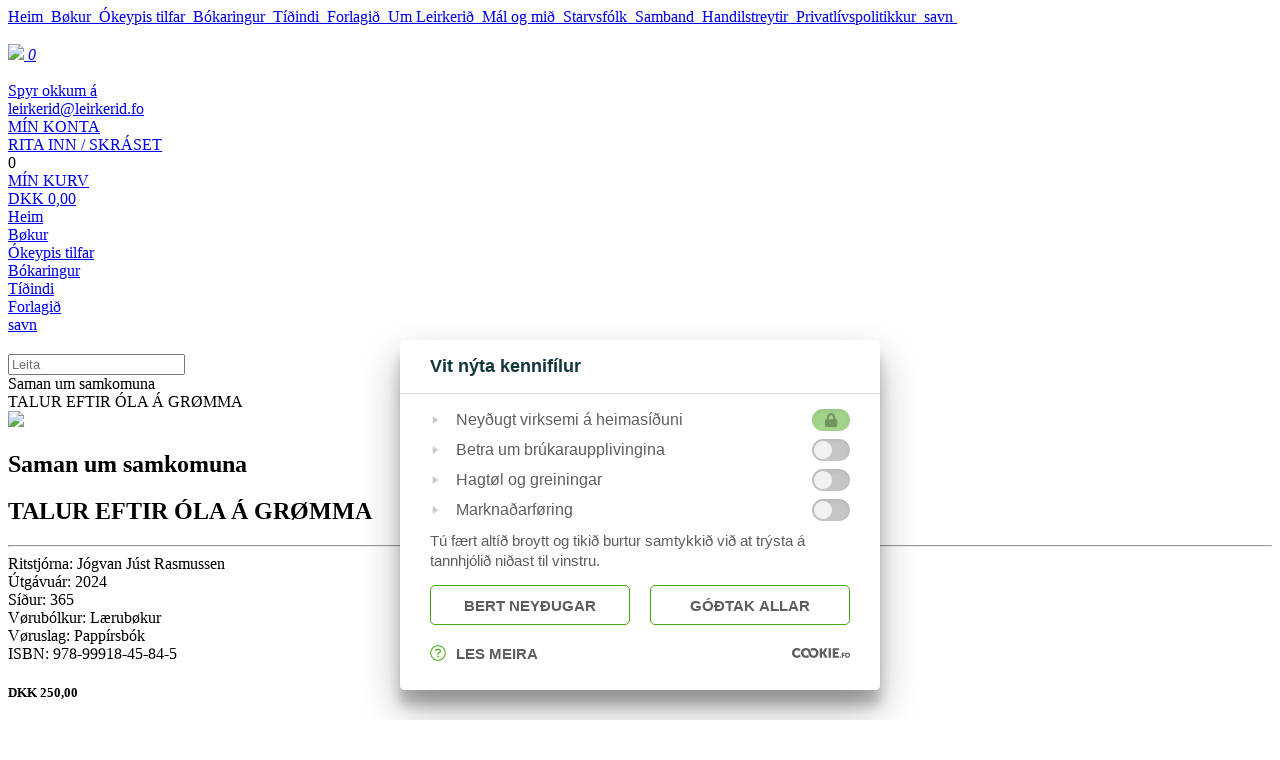

--- FILE ---
content_type: text/html; charset=UTF-8
request_url: https://leirkerid.fo/products/235?_ProductFilterIds=&_status=added_to_cart
body_size: 9678
content:
<!DOCTYPE html>
<html>
<head>
	<script src="https://cookies.fo/qookies/v1.2/latest.js"></script>
<script src="https://cookies.fo/api/v2/config?api_key=KKFPutc0TnmU-u83zCPVNg"></script>
<script defer src="https://cookies.fo/api/v2/consent?api_key=KKFPutc0TnmU-u83zCPVNg"></script><link href="/site/favicon.ico" rel="shortcut icon" type="image/x-icon" />

<!-- ======================= META TAGS ======================= -->


<!-- ======================= GENERAL META TAGS ======================= -->
<meta charset="utf-8">
<meta name="viewport" content="width=device-width, initial-scale=1.0, maximum-scale=1.0, user-scalable=no">
<meta name="keywords" content="">
<meta name="author" content="QODIO">
<meta name="generator" content="Ease">
<meta name="language" content="fo">
<meta name="format-detection" content="telephone=no">


<!-- ======================= OPENGRAPH METATAGS: ALWAYS ======================= -->
<meta property="og:site_name" content="Leirkerið"/>
<meta property="og:url" content="https://leirkerid.fo/products/235?_ProductFilterIds=&_status=added_to_cart"/>
<meta property="og:type" content="website"/>
<meta property="fb:app_id" content="1980172052305132"/>



	<title>Saman um samkomuna - Leirkerið</title>
	<meta name="description" content="BROT ÚR BÓKINI, JÓGVAN JÚST RASMUSSEN SKRIVAR:

Bókin, sum tú heldur í hondini, er sett saman av talum, sum allar viðgera týdningin av umsorgan okkara fyri samkomum Harr­ans. Harrin hevur knýtt Seg at samkomu Síni; og tænasta okkara, hvør hon enn er, má altíð endurspegla hetta. Bókin er í fimm pørtum.


Fyrsti partur ber heitið „Vælferð samkom…">
	<meta property="og:title" content="Saman um samkomuna" />
	<meta property="og:image" content="https://leirkerid.fo//upload/cache/images/0401-0600/e2d289dc047d4d52169d4deed81e69b8010b7e03_w1200_h630_fB_ba15.jpg" />
	<meta property="og:image:type" content="image/jpeg" />
	<meta property="og:image:width" content="1200" />
	<meta property="og:image:height" content="630" />
	<meta property="og:description" content="BROT ÚR BÓKINI, JÓGVAN JÚST RASMUSSEN SKRIVAR:

Bókin, sum tú heldur í hondini, er sett saman av talum, sum allar viðgera týdningin av umsorgan okkara fyri samkomum Harr­ans. Harrin hevur knýtt Seg at samkomu Síni; og tænasta okkara, hvør hon enn er, má altíð endurspegla hetta. Bókin er í fimm pørtum.


Fyrsti partur ber heitið „Vælferð samkom…" />
	<meta property="og:image" content="https://leirkerid.fo//upload/cache/images/0401-0600/e2d289dc047d4d52169d4deed81e69b8010b7e03_w1200_h630_fB_ba15.jpg" />

<!-- ================ GOOGLE PLAY APP (META TAGS)  ================ -->


<!-- ================ ITUNES APP (META TAGS)  ================ -->

<!-- ========================== CSS ========================== -->
	<link href="/ease/3rdparty/fonts/FontAwesome/css/fontawesome-all.min.css?v=3.23.0.25_0" rel="stylesheet" type="text/css">
		<link href="/ease/3rdparty/js/Lightbox2/jquery.lightbox2.min.css?v=3.23.0.25_0" rel="stylesheet" type="text/css">
		<link href="/ease/3rdparty/js/Slick/jquery.slick.min.css?v=3.23.0.25_0" rel="stylesheet" type="text/css">
		<link href="/ease/3rdparty/js/jReject/jquery.reject.min.css?v=3.23.0.25_0" rel="stylesheet" type="text/css">
		<link href="/ease/3rdparty/js/Qodio/q.checkator.jquery.css?v=3.23.0.25_0" rel="stylesheet" type="text/css">
		<link href="/ease/3rdparty/js/Qodio/q.datetator.jquery.css?v=3.23.0.25_0" rel="stylesheet" type="text/css">
		<link href="/ease/3rdparty/js/Qodio/q.revealator.jquery.css?v=3.23.0.25_0" rel="stylesheet" type="text/css">
		<link href="/ease/3rdparty/js/Qodio/q.lazyloadator.jquery.css?v=3.23.0.25_0" rel="stylesheet" type="text/css">
		<link href="/ease/3rdparty/js/Qodio/q.selectator.jquery.css?v=3.23.0.25_0" rel="stylesheet" type="text/css">
		<link href="/ease/3rdparty/js/Qodio/q.tagator.jquery.css?v=3.23.0.25_0" rel="stylesheet" type="text/css">
		<link href="/ease/css/css.php?v=3.23.0.25_0" rel="stylesheet" type="text/css">
	<link href="/site/templates/default/assets/stylesheets/cornerstone/cornerstone.css?v=3.23.0.25" rel="stylesheet" type="text/css">
<link href="/site/templates/default/assets/stylesheets/style.css?v=3.23.0.25" rel="stylesheet" type="text/css">
<link href="https://fonts.googleapis.com/css?family=Oswald:300,400,500|Roboto:400,500,700&display=swap" rel="stylesheet">

<!-- ======================= JAVASCRIPT ====================== -->
	<script src="/ease/3rdparty/js/jQuery/jquery-3.2.1.min.js" type="text/javascript"></script>
	<script src="/ease/js/js.php?v=3.23.0.25_0" type="text/javascript"></script>
		<script src="/ease/3rdparty/js/Easing/jquery.easing.1.3.min.js?v=3.23.0.25_0" type="text/javascript"></script>
		<script src="/ease/3rdparty/js/FileUpload/jquery.ui.widget.min.js?v=3.23.0.25_0" type="text/javascript"></script>
		<script src="/ease/3rdparty/js/FileUpload/LoadImage/load-image.all.min.js?v=3.23.0.25_0" type="text/javascript"></script>
		<script src="/ease/3rdparty/js/FileUpload/CanvasToBlob/canvas-to-blob.min.js?v=3.23.0.25_0" type="text/javascript"></script>
		<script src="/ease/3rdparty/js/FileUpload/jquery.iframe-transport.min.js?v=3.23.0.25_0" type="text/javascript"></script>
		<script src="/ease/3rdparty/js/FileUpload/jquery.fileupload.min.js?v=3.23.0.25_0" type="text/javascript"></script>
		<script src="/ease/3rdparty/js/FileUpload/jquery.fileupload-process.min.js?v=3.23.0.25_0" type="text/javascript"></script>
		<script src="/ease/3rdparty/js/FileUpload/jquery.fileupload-image.min.js?v=3.23.0.25_0" type="text/javascript"></script>
		<script src="/ease/3rdparty/js/Highlight/jquery.highlight-3.min.js?v=3.23.0.25_0" type="text/javascript"></script>
		<script src="/ease/3rdparty/js/Mark/jquery.mark.min.js?v=3.23.0.25_0" type="text/javascript"></script>
		<script src="/ease/3rdparty/js/jReject/jquery.reject.min.js?v=3.23.0.25_0" type="text/javascript"></script>
		<script src="/ease/3rdparty/js/Lightbox2/jquery.lightbox2.min.js?v=3.23.0.25_0" type="text/javascript"></script>
		<script src="/ease/3rdparty/js/Slick/jquery.slick.min.js?v=3.23.0.25_0" type="text/javascript"></script>
		<script src="/ease/3rdparty/js/Sortable/jquery.sortable.min.js?v=3.23.0.25_0" type="text/javascript"></script>
		<script src="/ease/3rdparty/js/TableDnD/jquery.tablednd.min.js?v=3.23.0.25_0" type="text/javascript"></script>
		<script src="/ease/3rdparty/js/TouchSwipe/jquery.touchSwipe.min.js?v=3.23.0.25_0" type="text/javascript"></script>
		<script src="/ease/3rdparty/js/Dotdotdot/jquery.dotdotdot.min.js?v=3.23.0.25_0" type="text/javascript"></script>
		<script src="/ease/3rdparty/js/Qodio/q.autocomplete.jquery.js?v=3.23.0.25_0" type="text/javascript"></script>
		<script src="/ease/3rdparty/js/Qodio/q.checkator.jquery.js?v=3.23.0.25_0" type="text/javascript"></script>
		<script src="/ease/3rdparty/js/Qodio/q.custom.jquery.js?v=3.23.0.25_0" type="text/javascript"></script>
		<script src="/ease/3rdparty/js/Qodio/q.datetator-da.jquery.js?v=3.23.0.25_0" type="text/javascript"></script>
		<script src="/ease/3rdparty/js/Qodio/q.datetator-en.jquery.js?v=3.23.0.25_0" type="text/javascript"></script>
		<script src="/ease/3rdparty/js/Qodio/q.datetator-fo.jquery.js?v=3.23.0.25_0" type="text/javascript"></script>
		<script src="/ease/3rdparty/js/Qodio/q.datetator.jquery.js?v=3.23.0.25_0" type="text/javascript"></script>
		<script src="/ease/3rdparty/js/Qodio/q.numbertor.jquery.js?v=3.23.0.25_0" type="text/javascript"></script>
		<script src="/ease/3rdparty/js/Qodio/q.revealator.jquery.js?v=3.23.0.25_0" type="text/javascript"></script>
		<script src="/ease/3rdparty/js/Qodio/q.lazyloadator.jquery.js?v=3.23.0.25_0" type="text/javascript"></script>
		<script src="/ease/3rdparty/js/Qodio/q.selectator.jquery.js?v=3.23.0.25_0" type="text/javascript"></script>
		<script src="/ease/3rdparty/js/Qodio/q.slugator.jquery.js?v=3.23.0.25_0" type="text/javascript"></script>
		<script src="/ease/3rdparty/js/Qodio/q.svg.jquery.js?v=3.23.0.25_0" type="text/javascript"></script>
		<script src="/ease/3rdparty/js/Qodio/q.tagator.jquery.js?v=3.23.0.25_0" type="text/javascript"></script>
		<script src="/ease/3rdparty/js/Qodio/q.timetator.jquery.js?v=3.23.0.25_0" type="text/javascript"></script>
		<script src="/ease/3rdparty/js/Qodio/q.validator.jquery.js?v=3.23.0.25_0" type="text/javascript"></script>
	<script src="/site/templates/default/assets/javascripts/audioplayer.js?v=3.23.0.25" type="text/javascript"></script>
<script>
	var addthis_config = {
		ui_language: Ease.siteLanguage
	};
	var Revealator = {
		scroll_padding: 60,
		effects_padding: -200
	}
</script>
<script src='https://www.google.com/recaptcha/api.js'></script>
<script>
	$(function() {
		 
	Ease.siteLanguage             = 'fo';
	Ease.siteUsesHttps            = true;
	Ease.isLoggedIn               = false;
	Ease.base64Url                = 'L3Byb2R1Y3RzLzIzNT9fUHJvZHVjdEZpbHRlcklkcz0mX3N0YXR1cz1hZGRlZF90b19jYXJ0';
	Ease.language                 = 'fo';
	Ease.templatefolder           = 'site/templates/default';
	Ease.richtextColorMap         = ["000000","Black","ffffff","White","5c9a39","Success","ef4228","Warning"];
	Ease.richtextColorSupport     = false;
	Ease.richtextTableCellClasses = [{"title":"None","value":""},{"title":"Sni\u00f0 1","value":"richtext--table-cell--layout1"},{"title":"Sni\u00f0 2","value":"richtext--table-cell--layout2"}];
	Tools.language                = Ease.siteLanguage;
	Validator.language            = Ease.siteLanguage;
	Ease.initialize();
		});
</script>
</head>

<body offcanvas="left" id="page_product" class="main page_product slug_product    ">

	<div id="offcanvas--dimmer" p-visibility="hide"></div>


<div id="offcanvas--pane" p-visibility="hide">
	
<nav class="offcanvas--menu" id="ease_menu_1" data-ease-Template="components/offcanvas-menu" data-ease-MenuId="1" data-ease-MenuitemId="2" data-ease-StartDepth="1" data-ease-EndDepth="" data-ease-Class="" data-ease-HideAdd="" data-ease-ShowTitle="" >

				<a class="offcanvas--menuitem offcanvas--menuitem--depth1  ease-edit" href="/" target="_self" data-ease-Template="components/offcanvas-menu" data-ease-MenuitemId="1" data-ease-MenuId="1" >
				Heim&nbsp; 			</a>

						<a class="offcanvas--menuitem offcanvas--menuitem--depth1 offcanvas--menuitem--active ease-edit" href="/products" target="_self" data-ease-Template="components/offcanvas-menu" data-ease-MenuitemId="2" data-ease-MenuId="1" >
				Bøkur&nbsp; 			</a>

						<a class="offcanvas--menuitem offcanvas--menuitem--depth1  ease-edit" href="/tilfar" target="_self" data-ease-Template="components/offcanvas-menu" data-ease-MenuitemId="82" data-ease-MenuId="1" >
				Ókeypis tilfar&nbsp; 			</a>

						<a class="offcanvas--menuitem offcanvas--menuitem--depth1  ease-edit" href="/bokaringur" target="_self" data-ease-Template="components/offcanvas-menu" data-ease-MenuitemId="67" data-ease-MenuId="1" >
				Bókaringur&nbsp; 			</a>

						<a class="offcanvas--menuitem offcanvas--menuitem--depth1  ease-edit" href="/news" target="_self" data-ease-Template="components/offcanvas-menu" data-ease-MenuitemId="3" data-ease-MenuId="1" >
				Tíðindi&nbsp; 			</a>

						<a class="offcanvas--menuitem offcanvas--menuitem--depth1  ease-edit" href="/forlagid" target="_self" data-ease-Template="components/offcanvas-menu" data-ease-MenuitemId="66" data-ease-MenuId="1" >
				Forlagið&nbsp; <i class="fas fa-chevron-right"></i>			</a>

								<a class="offcanvas--menuitem offcanvas--menuitem--depth2  ease-edit" href="/um-leirkerid" target="_self" data-ease-Template="components/offcanvas-menu" data-ease-MenuitemId="68" data-ease-MenuId="1" >
						Um Leirkerið&nbsp; 					</a>

										<a class="offcanvas--menuitem offcanvas--menuitem--depth2  ease-edit" href="/mal-og-mid" target="_self" data-ease-Template="components/offcanvas-menu" data-ease-MenuitemId="69" data-ease-MenuId="1" >
						Mál og mið&nbsp; 					</a>

										<a class="offcanvas--menuitem offcanvas--menuitem--depth2  ease-edit" href="/starvsfolk" target="_self" data-ease-Template="components/offcanvas-menu" data-ease-MenuitemId="71" data-ease-MenuId="1" >
						Starvsfólk&nbsp; 					</a>

										<a class="offcanvas--menuitem offcanvas--menuitem--depth2  ease-edit" href="/samband" target="_self" data-ease-Template="components/offcanvas-menu" data-ease-MenuitemId="72" data-ease-MenuId="1" >
						Samband&nbsp; 					</a>

										<a class="offcanvas--menuitem offcanvas--menuitem--depth2  ease-edit" href="/handilstreytir" target="_self" data-ease-Template="components/offcanvas-menu" data-ease-MenuitemId="76" data-ease-MenuId="1" >
						Handilstreytir&nbsp; 					</a>

										<a class="offcanvas--menuitem offcanvas--menuitem--depth2  ease-edit" href="/privatlivspolitikkur" target="_self" data-ease-Template="components/offcanvas-menu" data-ease-MenuitemId="80" data-ease-MenuId="1" >
						Privatlívspolitikkur&nbsp; 					</a>

								<a class="offcanvas--menuitem offcanvas--menuitem--depth1  ease-edit" href="/savn" target="_self" data-ease-Template="components/offcanvas-menu" data-ease-MenuitemId="88" data-ease-MenuId="1" >
				savn&nbsp; 			</a>

			
</nav>
</div>


<div id="offcanvas--close" class="offcanvas--toggle">
	<img class="offcanvas--close-icon" src="/site/templates/default/assets/images/x.svg" width="32" height="32" alt="">
</div>

	<section id="site--component">

		<header class="site--header offcanvas-push site--header--product" id="header--component" p-visibility="hide">
	<section class="header--section-upper">
		<wrapper>
			<grid>


								<column s="6" l="3/9" collapse="vertical right" class="header--column--logo" align-self="middle">
					<a href="/" class="header--logo">
						<img class="svg" src="/site/templates/default/assets/images/Leirkerið_logo.svg" expand>
					</a>
				</column>
								<column s="6" l-visibility="hide" class="header--toggle-column" collapse="vertical">
												<a href="/user_login">
								<i class="fas fa-user"></i>
							</a>
											<a href="/checkout/cart">
						<i class="fas fa-shopping-cart fa-fw"><span>0</span></i>
					</a>
					<div class="offcanvas--toggle">
						<img class="header--offcanvas-toggle svg" src="/site/templates/default/assets/images/icon_menu.svg" width="32px" height="32px" alt="">
					</div>
				</column>
				
<column l="2/9" class=" ease-edit" id="ease_flexibleitem_4" data-ease-Template="components/flexibleitem_ask_us" data-ease-FlexibleitemId="4" data-ease-Class="" data-ease-Elements="{&quot;content&quot;:&quot;text&quot;,&quot;mail&quot;:&quot;text&quot;}" data-ease-DefaultValues="[]" data-ease-Options="[]"  md-visibility="hide" collapse="vertical">
			<div class="header--ask-us">
			<div class="header--ask-us--icon">
				<i class="fas fa-envelope"></i>
			</div>
			<div class="header--ask-us--text">
				<a href="/cdn-cgi/l/email-protection#6408010d160f01160d002408010d160f01160d004a020b" class="header--ask-us--link">
					<div class="header--ask-us--title">
						Spyr okkum á					</div>
					<span class="__cf_email__" data-cfemail="036f666a716866716a67436f666a716866716a672d656c">[email&#160;protected]</span>				</a>
			</div>
		</div>
		</column>
				<column l="2/9" md-visibility="hide" class="header--login-column" collapse="vertical">
												<div class="header--ask-us">
								<div class="header--ask-us--icon">
									<i class="fas fa-user"></i>
								</div>
								<div class="header--ask-us--text">
									<a href="/user_loggedin" class="header--ask-us--link ">
										<div class="header--ask-us--title">
											MÍN KONTA
										</div>
										RITA INN / SKRÁSET
									</a>
								</div>
							</div>
										</column>
				<column l="2/9" class="header--column--webshop" s="unstretch" md-visibility="hide" collapse="vertical">
					
											<div class="header--ask-us">
							<div class="header--ask-us--icon">
								<i class="fas fa-shopping-cart fa-fw"></i> <span>0</span>
							</div>
							<div class="header--ask-us--text">
								<a href="/user_login?_redirect=%2Fcheckout%2Fcart" class="header--ask-us--link ">
									<div class="header--ask-us--title">
										MÍN KURV
									</div>
									DKK 0,00								</a>
								
							</div>
						</div>
									</column>
	
			</grid>
		</wrapper>
	</section>
	
		<section class="header--section-lower">
		<wrapper>
			<grid align-columns="right">
								<column s="12" class="header--column--menu">
					<section class="menu--component" md-visibility="hide">
						
<nav class="menu--self menu--self--1  menu--self--depth-1" id="ease_menu_1" data-ease-Template="components/menu" data-ease-MenuId="1" data-ease-MenuitemId="2" data-ease-StartDepth="1" data-ease-EndDepth="1" data-ease-Class="" data-ease-HideAdd="" data-ease-ShowTitle="" >
	
				<a class="menu--menuitem ease-edit menu--menuitem--1 menu--menuitem-- " href="/" target="_self" data-ease-Template="components/menu" data-ease-MenuitemId="1" data-ease-MenuId="1"  tabindex="0">
				<div class="menu--menuitem-inner">
					Heim				</div>
			</a>
					<a class="menu--menuitem ease-edit menu--menuitem--products menu--menuitem--active " href="/products" target="_self" data-ease-Template="components/menu" data-ease-MenuitemId="2" data-ease-MenuId="1"  tabindex="0">
				<div class="menu--menuitem-inner">
					Bøkur				</div>
			</a>
					<a class="menu--menuitem ease-edit menu--menuitem--tilfar menu--menuitem-- " href="/tilfar" target="_self" data-ease-Template="components/menu" data-ease-MenuitemId="82" data-ease-MenuId="1"  tabindex="0">
				<div class="menu--menuitem-inner">
					Ókeypis tilfar				</div>
			</a>
					<a class="menu--menuitem ease-edit menu--menuitem--67 menu--menuitem-- " href="/bokaringur" target="_self" data-ease-Template="components/menu" data-ease-MenuitemId="67" data-ease-MenuId="1"  tabindex="0">
				<div class="menu--menuitem-inner">
					Bókaringur				</div>
			</a>
					<a class="menu--menuitem ease-edit menu--menuitem--news menu--menuitem-- " href="/news" target="_self" data-ease-Template="components/menu" data-ease-MenuitemId="3" data-ease-MenuId="1"  tabindex="0">
				<div class="menu--menuitem-inner">
					Tíðindi				</div>
			</a>
					<a class="menu--menuitem ease-edit menu--menuitem--66 menu--menuitem-- " href="/forlagid" target="_self" data-ease-Template="components/menu" data-ease-MenuitemId="66" data-ease-MenuId="1"  tabindex="0">
				<div class="menu--menuitem-inner">
					Forlagið				</div>
			</a>
					<a class="menu--menuitem ease-edit menu--menuitem--savn menu--menuitem-- " href="/savn" target="_self" data-ease-Template="components/menu" data-ease-MenuitemId="88" data-ease-MenuId="1"  tabindex="0">
				<div class="menu--menuitem-inner">
					savn				</div>
			</a>
		
</nav>
					</section>

										<section class="site-search--component" id="site-search--component">
						<div class="site-search--toggle">
							<img src="/site/templates/default/assets/images/icon_search.svg" width="16px" height="16px" class="site-search--icon--search svg">
						</div>
						<div class="site-search--searchbox-holder">
							<form action="/search" class="site-search--searchbox ease_preventOverlay">
								<input type="text" name="_Search" placeholder="Leita" id="site-search--searchbox-input" class="site-search--searchbox-input">
							</form>
						</div>
					</section>

				</column>
				
			</grid>
		</wrapper>
	</section>
</header>		<main class="site--main" id="main--component">
			<section class="layout--component">
	<div class="layout--left-fill"></div>
	<wrapper>
		<grid align-columns="around">


						<column class="layout--center-pane" collapse>
				<section class="product--component">
						
	<article class="product--self ease-edit" id="ease_products_product_235" data-ease-Template="components/product" data-ease-ProductId="235" >
	
		<grid collapse>

						<column s="12" l="6" class="product--left-pane">
				
				<div class="product--title" l-visibility="hide">
					Saman um samkomuna				</div>
				<div class="product--author" l-visibility="hide">
					TALUR EFTIR ÓLA Á GRØMMA				</div>

									<div class="product--main-image">
						<a href="/upload/cache/images/0401-0600/e2d289dc047d4d52169d4deed81e69b8010b7e03_w1152_h0_fS.jpg" rel="lightbox[]" title="">
							<img class="expand" src="/upload/cache/images/0401-0600/e2d289dc047d4d52169d4deed81e69b8010b7e03_w455_h678_fC_ha50_va50_afp1.jpg">
						</a>
					</div>
				
			</column>

						<column s="12" l="6" class="product--right-pane">

								<h2 class="product--title" md-visibility="hide">
					Saman um samkomuna				</h2>
				<h2 class="product--author" md-visibility="hide">
					TALUR EFTIR ÓLA Á GRØMMA				</h2>
				<hr md-visibility="hide">
				<grid collapse-columns>
					<column s="12">
														<div class="product--items">
									<grid collapse-columns>
										<column s="4" l="3">
											<span class="small-text">Ritstjórna:</span>
										</column>
										<column s="8" l="9">
																							<span class="large-text">
													Jógvan Júst Rasmussen												</span>
																					</column>
									</grid>
								</div>
															<div class="product--items">
									<grid collapse-columns>
										<column s="4" l="3">
											<span class="small-text">Útgávuár:</span>
										</column>
										<column s="8" l="9">
																							<span class="large-text">
													2024												</span>
																					</column>
									</grid>
								</div>
															<div class="product--items">
									<grid collapse-columns>
										<column s="4" l="3">
											<span class="small-text">Síður:</span>
										</column>
										<column s="8" l="9">
																							<span class="large-text">
													365												</span>
																					</column>
									</grid>
								</div>
														<div class="product--items">
								<grid collapse-columns>
									<column s="4" l="3">
										<span class="small-text">
											Vørubólkur:
										</span>
									</column>
									<column s="8" l="9">
																					<span class="large-text">
												Lærubøkur											</span>
																			</column>
								</grid>
							</div>
													<div class="product--items">
								<grid collapse-columns>
									<column s="4" l="3">
										<span class="small-text">
											Vøruslag:
										</span>
									</column>
									<column s="8" l="9">
																					<span class="large-text">
												Pappírsbók											</span>
																			</column>
								</grid>
							</div>
												<div class="product--items">
							<grid collapse-columns>
								<column s="4" l="3">
									<span class="small-text">ISBN:</span>
								</column>
								<column  s="8" l="9">
									<span class="large-text">
										978-99918-45-84-5									</span>
								</column>
							</grid>
						</div>
											</column>
									</grid>
				<grid align-columns="center middle" collapse-columns class="product--price-grid" md-visibility="hide">
					<column s="12" l="5" class="product--price-column">
						
		
													<h5 class="product--price">
								DKK 250,00							</h5>
											</column>
											<column s="3">
							<div class="product--amout">
								Nøgd:
							</div>
							<select name="Quantity" id="selectQuantity" title="">
																	<option value="1">1</option>
																	<option value="2">2</option>
																	<option value="3">3</option>
																	<option value="4">4</option>
																	<option value="5">5</option>
																	<option value="6">6</option>
																	<option value="7">7</option>
																	<option value="8">8</option>
																	<option value="9">9</option>
															</select>
						</column>
										<column s="4">
													<button type="button" class="button success product--purchase buttonPurchase" id="buttonPurchase">
								<i class="fas fa-shopping-cart"></i> Keyp							</button>
											</column>
	
				</grid>
									<alertbox success md-visibility="hide">
						Vøran er løgd í kurvina						<a class="close" data-target="alertbox">×</a>
					</alertbox>
					<br>
								<hr md-visibility="hide">

								<section class="product--content" md-visibility="hide">
					<h3>BROT ÚR BÓKINI, JÓGVAN JÚST RASMUSSEN SKRIVAR:</h3>
<blockquote>
<p>Bókin, sum tú heldur í hondini, er sett saman av talum, sum allar viðgera týdningin av umsorgan okkara fyri samkomum Harr­ans. Harrin hevur knýtt Seg at samkomu Síni; og tænasta okkara, hvør hon enn er, má altíð endurspegla hetta. Bókin er í fimm pørtum.</p>
</blockquote>
<ul>
<li>Fyrsti partur ber heitið „Vælferð samkomunnar“. Í hes­um part­in­um verður hugt at, hvussu samkoman er sett sam­an, hvussu hon er skipað og at enda, hvussu hon er stýrd.</li>
<li>Annar partur ber heitið „Skriv sent til ein á vígvøllinum“. Hetta eru talur, sum eru bygdar á Titusbrævið.</li>
<li>Triði partur ber heitið „Skriv sent frá einum á vígvøllinum“. Hetta eru talur, sum eru bygdar á Seinna Timoteusbræv.</li>
<li>Fjórði partur ber heitið „Vápn samkomunnar“. Hetta eru talur um herklæðini í Efesusbrævinum sætta kapitli.</li>
<li>Í fimta og seinasta parti eru einstakar talur, sum allar snúgva seg um tænastuna.</li>
</ul>
<p> </p>
<h3>Regin Guttesen, Samkomustovnari í Italia:</h3>
<blockquote>
<p>Tað var við stórum áhuga, at eg lurtaði eftir bandaðu talunum, sum Óli helt í Betesda á vári í 2010. Hesar talurnar – eins og allar hinar talurnar í hesi bók – eru um samkomuna og ymist, sum hevur við samkomuna at gera.</p>
<p>Óli hevur serstakar gávur at borðreiða stórar og djúpar sannleikar á einfaldan og viðkom- andi hátt. Tað, sum eg tó serliga siti eftir við, er, at her er ein maður, sum ikki bara elskar orð Guds, men sum eisini elskar fólk Guds!</p>
<p>Í tænastu síni hevur Óli í meir enn hálva øld prógvað tað, sum hann prædikar – livað tað, sum hann lærir.</p>
<p>Eg viðmæli øllum, sum hava áhuga í samkomuni, at ogna sær og lesa „Saman um samkomuna“.</p>
</blockquote>				</section>
				
				
				<hr md-visibility="hide">

				<div class="addthis_toolbox addthis_default_style addthis_32x32_style">
					<a class="addthis_button_facebook"></a>
					<a class="addthis_button_twitter"></a>
					<a class="addthis_button_email"></a>
					<a class="addthis_button_print"></a>
				</div>


			</column>
			<column s="12" l-visibility="hide">
				<grid align-columns="center middle" collapse-columns class="product--price-grid">
					<column s="12" l="4">
												<h5 class="product--price">
							DKK 250,00						</h5>
					</column>
											<column s="6">
							<div class="product--amout">
								Nøgd:
							</div>
							<select name="Quantity" id="selectQuantity" title="">
																	<option value="1">1</option>
																	<option value="2">2</option>
																	<option value="3">3</option>
																	<option value="4">4</option>
																	<option value="5">5</option>
																	<option value="6">6</option>
																	<option value="7">7</option>
																	<option value="8">8</option>
																	<option value="9">9</option>
															</select>
						</column>
										<column s="6">
													<button type="button" class="button success product--purchase buttonPurchase" id="buttonPurchase">
								<i class="fas fa-shopping-cart"></i> Keyp							</button>
											</column>

				</grid>
									<alertbox success>
						Vøran er løgd í kurvina						<a class="close" data-target="alertbox">×</a>
					</alertbox>
					<br>
								<hr>

								<section class="product--content">
					<h3>BROT ÚR BÓKINI, JÓGVAN JÚST RASMUSSEN SKRIVAR:</h3>
<blockquote>
<p>Bókin, sum tú heldur í hondini, er sett saman av talum, sum allar viðgera týdningin av umsorgan okkara fyri samkomum Harr­ans. Harrin hevur knýtt Seg at samkomu Síni; og tænasta okkara, hvør hon enn er, má altíð endurspegla hetta. Bókin er í fimm pørtum.</p>
</blockquote>
<ul>
<li>Fyrsti partur ber heitið „Vælferð samkomunnar“. Í hes­um part­in­um verður hugt at, hvussu samkoman er sett sam­an, hvussu hon er skipað og at enda, hvussu hon er stýrd.</li>
<li>Annar partur ber heitið „Skriv sent til ein á vígvøllinum“. Hetta eru talur, sum eru bygdar á Titusbrævið.</li>
<li>Triði partur ber heitið „Skriv sent frá einum á vígvøllinum“. Hetta eru talur, sum eru bygdar á Seinna Timoteusbræv.</li>
<li>Fjórði partur ber heitið „Vápn samkomunnar“. Hetta eru talur um herklæðini í Efesusbrævinum sætta kapitli.</li>
<li>Í fimta og seinasta parti eru einstakar talur, sum allar snúgva seg um tænastuna.</li>
</ul>
<p> </p>
<h3>Regin Guttesen, Samkomustovnari í Italia:</h3>
<blockquote>
<p>Tað var við stórum áhuga, at eg lurtaði eftir bandaðu talunum, sum Óli helt í Betesda á vári í 2010. Hesar talurnar – eins og allar hinar talurnar í hesi bók – eru um samkomuna og ymist, sum hevur við samkomuna at gera.</p>
<p>Óli hevur serstakar gávur at borðreiða stórar og djúpar sannleikar á einfaldan og viðkom- andi hátt. Tað, sum eg tó serliga siti eftir við, er, at her er ein maður, sum ikki bara elskar orð Guds, men sum eisini elskar fólk Guds!</p>
<p>Í tænastu síni hevur Óli í meir enn hálva øld prógvað tað, sum hann prædikar – livað tað, sum hann lærir.</p>
<p>Eg viðmæli øllum, sum hava áhuga í samkomuni, at ogna sær og lesa „Saman um samkomuna“.</p>
</blockquote>				</section>

				
				<hr>

							</column>
		</grid>
		

		<section class="product--other-products-with-same-filters">
								<section class="product--filter-section products--component products--component--filter-section">
						<grid collapse>
							<column>
								<h3>
									Aðrar bøkur
									<a href="/products/filter/1:27">Lærubøkur</a>
								</h3>
							</column>
						</grid>
						
<grid class="products--self ease_products_1:27 ease-edit" s="1/2" m="1/3" l="1/4" id="ease_products_1_27" data-ease-Template="components/products" data-ease-ProductFilterIds="1:27" data-ease-MembershipIds="" data-ease-RequireAllProductFilters="false" data-ease-ExcludeProductId="235" data-ease-Search="" data-ease-Offset="0" data-ease-Limit="4" data-ease-Interval="20" data-ease-OrderBy="title_asc"  collapse>

				<column fill class="products--product lazyRoot ">
				<div class="products--product-holder">
					<a class="products--link ease-edit" href="/products/4/alt-av-nadi" data-ease-Template="components/products" data-ease-ProductId="4" >
	
												<div class="products--image lazyloadator " style="background-image: url([data-uri]); background-position: 48% 73%;" data-src="/upload/cache/images/0001-0200/f98b2bda33d4d9f4f46283edcc0aa655dc74de20_w492_h0_fS.jpg"></div>

												<div class="products--labels">
													</div>
	
												<div class="products--title">
							Alt av náði						</div>
	
						<div class="products--subtitle">
							C.H. Spurgeon						</div>
	
												<div class="products--price">
							DKK 80,00						</div>
					</a>
												<a href="/cart/add/4?Quantity=1" class="products--button">
								LEGG Í KURV
							</a>
											
					
				</div>
			</column>
					<column fill class="products--product lazyRoot ">
				<div class="products--product-holder">
					<a class="products--link ease-edit" href="/products/118/ansigt-til-ansigt-med-kendsgerningerne" data-ease-Template="components/products" data-ease-ProductId="118" >
	
												<div class="products--image lazyloadator " style="background-image: url([data-uri]); background-position: 50% 50%;" data-src="/upload/cache/images/0201-0400/53e058d8789feaaaee1152a566eb55ff32dba430_w492_h0_fS.jpg"></div>

												<div class="products--labels">
													</div>
	
												<div class="products--title">
							Ansigt til ansigt med kendsgerningerne						</div>
	
						<div class="products--subtitle">
							Bók 4 (aldur: 12-16 ár)						</div>
	
												<div class="products--price">
							DKK 130,00						</div>
					</a>
												<a href="/cart/add/118?Quantity=1" class="products--button">
								LEGG Í KURV
							</a>
											
					
				</div>
			</column>
					<column fill class="products--product lazyRoot ">
				<div class="products--product-holder">
					<a class="products--link ease-edit" href="/products/120/adrenn-eg-vard-til" data-ease-Template="components/products" data-ease-ProductId="120" >
	
												<div class="products--image lazyloadator " style="background-image: url([data-uri]); background-position: 50% 50%;" data-src="/upload/cache/images/0201-0400/8488d359e95a0618e66abc7794a52a17c6278232_w492_h0_fS.jpg"></div>

												<div class="products--labels">
													</div>
	
												<div class="products--title">
							Áðrenn eg varð til						</div>
	
						<div class="products--subtitle">
							Bók 2 (6-9 ár)						</div>
	
												<div class="products--price">
							DKK 50,00						</div>
					</a>
												<a href="/cart/add/120?Quantity=1" class="products--button">
								LEGG Í KURV
							</a>
											
					
				</div>
			</column>
					<column fill class="products--product lazyRoot ">
				<div class="products--product-holder">
					<a class="products--link ease-edit" href="/products/126/bibilskar-grundreglur-fyri-at-savnast" data-ease-Template="components/products" data-ease-ProductId="126" >
	
												<div class="products--image lazyloadator " style="background-image: url([data-uri]); background-position: 50% 50%;" data-src="/upload/cache/images/0201-0400/106e39c8986187aef9cba6c7dec445ae5c8926e7_w492_h0_fS.jpg"></div>

												<div class="products--labels">
															<div class="products--label products--label--out-of-stock">
									Útselt								</div>
													</div>
	
												<div class="products--title">
							Bíbilskar grundreglur fyri at savnast						</div>
	
						<div class="products--subtitle">
							Alfred P. Gibbs						</div>
	
												<div class="products--price">
							DKK 40,00						</div>
					</a>
											<div class="products--button soldout">
							Vøran er útseld
						</div>
										
					
				</div>
			</column>
		
</grid>
					</section>
				
			</section>
	</article>
	
<script data-cfasync="false" src="/cdn-cgi/scripts/5c5dd728/cloudflare-static/email-decode.min.js"></script><script type="text/javascript">
	$(function () {
		$('.buttonPurchase').on('click', function () {
			var $selectQuantity = $('#selectQuantity');
			window.location = '/cart/add/235?Quantity=' + ($selectQuantity.val() ? $selectQuantity.val() : 1);
		});

		$('.product--reviews-section').find('.product--review-content-read-more').on('click', function () {
			var $this = $(this);
			$this.parent().toggleClass('product--review-content--expanded');
		});

		var $filter_section = $('.product--filter-section');
		Ease.overlay && Ease.overlay.denitialize($filter_section.find('.ease-edit'));
		$filter_section.each(function () {
			var $filter_section = $(this);
			if ($filter_section.find('.products--self').find('.lazyRoot').length === 0) {
				$filter_section.remove();
			}
		});
	});
</script>

				</section>
			</column>


		</grid>
	</wrapper>
	<div class="layout--right-fill"></div>
</section>
		</main>
		
		
<section class="footer-links--component">
	<wrapper>
		<grid align-columns="middle">
			<column s="12" l="4">
				<div class="footer-links--image">
					<img src="/site/templates/default/assets/images/logo_footer.png" alt="">
				</div>
			</column>
			<column l="6" class="menu--component menu--component--footer" md-visibility="hide">
				
<nav class="menu--self menu--self--1  menu--self--depth-1" id="ease_menu_1" data-ease-Template="components/menu" data-ease-MenuId="1" data-ease-MenuitemId="2" data-ease-StartDepth="1" data-ease-EndDepth="2" data-ease-Class="" data-ease-HideAdd="" data-ease-ShowTitle="" >
	
				<a class="menu--menuitem ease-edit menu--menuitem--1 menu--menuitem-- " href="/" target="_self" data-ease-Template="components/menu" data-ease-MenuitemId="1" data-ease-MenuId="1"  tabindex="0">
				<div class="menu--menuitem-inner">
					Heim				</div>
			</a>
					<a class="menu--menuitem ease-edit menu--menuitem--products menu--menuitem--active " href="/products" target="_self" data-ease-Template="components/menu" data-ease-MenuitemId="2" data-ease-MenuId="1"  tabindex="0">
				<div class="menu--menuitem-inner">
					Bøkur				</div>
			</a>
					<a class="menu--menuitem ease-edit menu--menuitem--tilfar menu--menuitem-- " href="/tilfar" target="_self" data-ease-Template="components/menu" data-ease-MenuitemId="82" data-ease-MenuId="1"  tabindex="0">
				<div class="menu--menuitem-inner">
					Ókeypis tilfar				</div>
			</a>
					<a class="menu--menuitem ease-edit menu--menuitem--67 menu--menuitem-- " href="/bokaringur" target="_self" data-ease-Template="components/menu" data-ease-MenuitemId="67" data-ease-MenuId="1"  tabindex="0">
				<div class="menu--menuitem-inner">
					Bókaringur				</div>
			</a>
					<a class="menu--menuitem ease-edit menu--menuitem--news menu--menuitem-- " href="/news" target="_self" data-ease-Template="components/menu" data-ease-MenuitemId="3" data-ease-MenuId="1"  tabindex="0">
				<div class="menu--menuitem-inner">
					Tíðindi				</div>
			</a>
					<a class="menu--menuitem ease-edit menu--menuitem--66 menu--menuitem-- " href="/forlagid" target="_self" data-ease-Template="components/menu" data-ease-MenuitemId="66" data-ease-MenuId="1"  tabindex="0">
				<div class="menu--menuitem-inner">
					Forlagið				</div>
			</a>
					<a class="menu--menuitem ease-edit menu--menuitem--savn menu--menuitem-- " href="/savn" target="_self" data-ease-Template="components/menu" data-ease-MenuitemId="88" data-ease-MenuId="1"  tabindex="0">
				<div class="menu--menuitem-inner">
					savn				</div>
			</a>
		
</nav>
			</column>
			<column s="12" l="2" s-align-content="center" l-align-content="right">
				<a class="footer--links footer--links-instagram" href="https://www.instagram.com/leirkerid/" target="_blank">
					<i class="fab fa-instagram"></i>
				</a>
				<a class="footer--links footer--links-facebook" href="https://www.facebook.com/Leirkerid/" target="_blank">
					<i class="fab fa-facebook-square"></i>
				</a>
			</column>
		</grid>
	</wrapper>
</section>

<footer class="site--footer offcanvas-push" id="footer--component" p-visibility="hide">
	<wrapper>
		<grid align-columns="center middle" l="unstretch" l-align="center middle">
			<column s="12" m="6">
				<div class="footer--left-holder">
					<a href="/handilstreytir" class="footer--left-link footer--left-link--handilstreytir">
						Handilstreytir
					</a>
					<a href="/privatlivspolitikkur" class="footer--left-link footer--left-link--privatlivspolitikkur">
						Privatlívspolitikkur
					</a>
				</div>
			</column>
			<column s="12" m="6">
				<div class="footer--right-holder">
					<a href="https://qodio.com" class="footer--qodio-logo" tabindex="-1"></a>
					<a href="javascript:;" class="ease-login" id="ease_login"><i class="fas fa-lock ease-login--icon"></i><span class="ease-login--text">Rita inn</span></a>
				</div>
			</column>
		</grid>
	</wrapper>
</footer>



<script type="text/javascript">
	var width = $(window).width();
	console.log(width);
	if( /Android|webOS|iPhone|iPad|iPod|BlackBerry|IEMobile|Opera Mini/i.test(navigator.userAgent) ) {
		$("#site-search--component").addClass("site-search--component--visible");
	}
	if($(window).width() > 1024){
		$("#site-search--component").removeClass("site-search--component--visible");
	}else{
		$("#site-search--component").addClass("site-search--component--visible");
	}
	$(window).on('resize', function(){
		if($(this).width() != width){
			var width = $(window).width();
			if(width > 1024){
				$("#site-search--component").removeClass("site-search--component--visible");
			}else{
				$("#site-search--component").addClass("site-search--component--visible");
			}
		}
	});
</script>
	
	</section>

	<section visibility="hide">

		<script src="/site/templates/default/assets/javascripts/main.js" type="text/javascript"></script>
	<script type="text/javascript">
			</script>
	
	
		<script type="text/javascript">
		$(function () {
			var intervalId = setInterval(function () {
				var $g_recaptcha_responses = $('.g-recaptcha-response');
				$g_recaptcha_responses.each(function (index, g_recaptcha_response) {
					var $g_recaptcha_response = $(g_recaptcha_response);
					if ($g_recaptcha_response.attr('data-required') === undefined) {
						$g_recaptcha_response.attr('data-required', true);
						$g_recaptcha_response.parent().css('height', 'auto');
					}
				});
			}, 250);
			setTimeout(function () {
				clearInterval(intervalId);
			}, 5000);
		});
	</script>

</section>

</body>
</html>


--- FILE ---
content_type: application/javascript
request_url: https://cookies.fo/qookies/v1.2/latest.js
body_size: 3721
content:
/*! For license information please see qookies.1.2.1.js.LICENSE.txt */
(()=>{var e={808:(e,t,n)=>{var o,i,r;void 0===(i="function"==typeof(o=r=function(){function e(){for(var e=0,t={};e<arguments.length;e++){var n=arguments[e];for(var o in n)t[o]=n[o]}return t}function t(e){return e.replace(/(%[0-9A-Z]{2})+/g,decodeURIComponent)}return function n(o){function i(){}function r(t,n,r){if("undefined"!=typeof document){"number"==typeof(r=e({path:"/"},i.defaults,r)).expires&&(r.expires=new Date(1*new Date+864e5*r.expires)),r.expires=r.expires?r.expires.toUTCString():"";try{var s=JSON.stringify(n);/^[\{\[]/.test(s)&&(n=s)}catch(e){}n=o.write?o.write(n,t):encodeURIComponent(String(n)).replace(/%(23|24|26|2B|3A|3C|3E|3D|2F|3F|40|5B|5D|5E|60|7B|7D|7C)/g,decodeURIComponent),t=encodeURIComponent(String(t)).replace(/%(23|24|26|2B|5E|60|7C)/g,decodeURIComponent).replace(/[\(\)]/g,escape);var a="";for(var c in r)r[c]&&(a+="; "+c,!0!==r[c]&&(a+="="+r[c].split(";")[0]));return document.cookie=t+"="+n+a}}function s(e,n){if("undefined"!=typeof document){for(var i={},r=document.cookie?document.cookie.split("; "):[],s=0;s<r.length;s++){var a=r[s].split("="),c=a.slice(1).join("=");n||'"'!==c.charAt(0)||(c=c.slice(1,-1));try{var u=t(a[0]);if(c=(o.read||o)(c,u)||t(c),n)try{c=JSON.parse(c)}catch(e){}if(i[u]=c,e===u)break}catch(e){}}return e?i[e]:i}}return i.set=r,i.get=function(e){return s(e,!1)},i.getJSON=function(e){return s(e,!0)},i.remove=function(t,n){r(t,"",e(n,{expires:-1}))},i.defaults={},i.withConverter=n,i}((function(){}))})?o.call(t,n,t,e):o)||(e.exports=i),e.exports=r()},183:(e,t)=>{"use strict";var n;Object.defineProperty(t,"__esModule",{value:!0}),t.Consent=void 0,(n=t.Consent||(t.Consent={}))[n.None=0]="None",n[n.Necessary=1]="Necessary",n[n.Preferences=2]="Preferences",n[n.Statistics=4]="Statistics",n[n.Marketing=8]="Marketing"},188:function(e,t,n){"use strict";var o=this&&this.__importDefault||function(e){return e&&e.__esModule?e:{default:e}};Object.defineProperty(t,"__esModule",{value:!0}),t.cleanCookies=void 0,o(n(808)).default.defaults.domain="."+window.location.hostname,t.cleanCookies=function(e){}},558:(e,t)=>{"use strict";var n;Object.defineProperty(t,"__esModule",{value:!0}),t.CookiesConfiguration=t.CookieGroup=void 0,function(e){e[e.STRICT=0]="STRICT",e[e.PREFERENCES=1]="PREFERENCES",e[e.STATISTICS=2]="STATISTICS",e[e.MARKETING=3]="MARKETING"}(n||(n={}));var o=function(){function e(e,t){this._observer=e,this._label=t,this._definitions={}}return e.prototype.push=function(e){this._definitions[e.name]=e,this._notifyCookieAdded(e)},e.prototype.exportDefinitions=function(){var e=this;return Object.keys(this._definitions).map((function(t){return e._definitions[t]}))},e.prototype._notifyCookieAdded=function(e){this._observer.onDefinitionAdded(e,this._label)},e}();t.CookieGroup=o;var i=function(){function e(){this.strict=new o(this,"strict"),this.preferences=new o(this,"preferences"),this.statistics=new o(this,"statistics"),this.marketing=new o(this,"marketing"),this._allCookies={},this._listeners=[]}return e.prototype.addListener=function(e){this._listeners.push(e)},e.prototype.removeListener=function(e){this._listeners=this._listeners.filter((function(t){return t!==e}))},e.prototype.signalChange=function(){this._listeners.forEach((function(e){return e()}))},e.prototype.onDefinitionAdded=function(e,t){this._allCookies[e.name]=[e,t],this.signalChange()},e.prototype.findDefinition=function(e){return this._allCookies[e]},e.prototype.allDefinitions=function(){return this._allCookies},e.prototype.exportConfig=function(){return{strict:this.strict.exportDefinitions(),marketing:this.marketing.exportDefinitions(),statistics:this.statistics.exportDefinitions(),preferences:this.preferences.exportDefinitions()}},e}();t.CookiesConfiguration=i},63:(e,t,n)=>{"use strict";Object.defineProperty(t,"__esModule",{value:!0}),t.DEFAULT_CONFIG=void 0;var o=n(132);t.DEFAULT_CONFIG={storage:new o.InMemoryQookiesStorage}},607:function(e,t,n){"use strict";var o=this&&this.__assign||function(){return(o=Object.assign||function(e){for(var t,n=1,o=arguments.length;n<o;n++)for(var i in t=arguments[n])Object.prototype.hasOwnProperty.call(t,i)&&(e[i]=t[i]);return e}).apply(this,arguments)},i=this&&this.__importDefault||function(e){return e&&e.__esModule?e:{default:e}};Object.defineProperty(t,"__esModule",{value:!0});var r=i(n(84)),s=n(652);window.Qookies=new r.default(o(o({},window._q_config),{storage:new s.CookiesQookiesStorage}))},84:function(e,t,n){"use strict";var o,i=this&&this.__extends||(o=function(e,t){return(o=Object.setPrototypeOf||{__proto__:[]}instanceof Array&&function(e,t){e.__proto__=t}||function(e,t){for(var n in t)Object.prototype.hasOwnProperty.call(t,n)&&(e[n]=t[n])})(e,t)},function(e,t){function n(){this.constructor=e}o(e,t),e.prototype=null===t?Object.create(t):(n.prototype=t.prototype,new n)});Object.defineProperty(t,"__esModule",{value:!0});var r=n(63),s=n(183),a=n(357),c=n(188),u=n(558),f=n(943),p=n(333),d=n(738),l=function(e){function t(t){var n=e.call(this)||this;n.debouncedClean=f.debounce((function(){return c.cleanCookies(n)}),100,!1),n.consentsMemoizationMap={},n._changeListeners=[],n.definitions=new u.CookiesConfiguration;var o=Object.assign({},r.DEFAULT_CONFIG,t);n.storage=o.storage;var i=n.storage.store;return n.storage.store=function(e){i.call(n.storage,e),n.consents=e,n._invalidateMemoizations(),n._notifyConsentsChanged(e)},n.consents=n.storage.load(),n.definitions.addListener(n.debouncedClean),t.gtm&&n.install(p.GTMPlugin(t.gtm)),t.gtag&&n.install(d.GTagPlugin(t.gtag)),n}return i(t,e),t.prototype.install=function(e){e.configure(this)},t.prototype.invalidateCaches=function(){this.consents=this.storage.load(),this.consentsMemoizationMap={}},t.prototype.storeConsent=function(e){this.storage.store(e),this.consents=e,this._invalidateMemoizations(),this._notifyConsentsChanged(e)},Object.defineProperty(t.prototype,"consented",{get:function(){return 0!=this.consents},enumerable:!1,configurable:!0}),Object.defineProperty(t.prototype,"statistics",{get:function(){return this._isConsentSet(s.Consent.Statistics)},enumerable:!1,configurable:!0}),Object.defineProperty(t.prototype,"necessary",{get:function(){return this._isConsentSet(s.Consent.Necessary)},enumerable:!1,configurable:!0}),Object.defineProperty(t.prototype,"preferences",{get:function(){return this._isConsentSet(s.Consent.Preferences)},enumerable:!1,configurable:!0}),Object.defineProperty(t.prototype,"marketing",{get:function(){return this._isConsentSet(s.Consent.Marketing)},enumerable:!1,configurable:!0}),t.prototype.showDialog=function(){this.dispatchEvent(new Event("dialogopen"));var e=new Event("requestdialogstate");e.data={show:!0},this.dispatchEvent(e)},t.prototype.hideDialog=function(){this.dispatchEvent(new Event("dialogclose"));var e=new Event("requestdialogstate");e.data={show:!1},this.dispatchEvent(e)},t.prototype.beforeDialogClose=function(){this.dispatchEvent(new Event("dialogclose"))},t.prototype._invalidateMemoizations=function(){this.consentsMemoizationMap={}},t.prototype.addConsentChangeListener=function(e){this._changeListeners.push(e)},t.prototype._notifyConsentsChanged=function(e){this._changeListeners.forEach((function(t){return t.onChange(e)}))},t.prototype._isConsentSet=function(e){return void 0===this.consentsMemoizationMap[e]&&(this.consentsMemoizationMap[e]=(e&this.storage.load())==e),this.consentsMemoizationMap[e]},t}(a.DelegatedEventTarget);t.default=l},339:(e,t,n)=>{"use strict";Object.defineProperty(t,"__esModule",{value:!0}),t.GTMPlugin=void 0;var o=n(170);t.GTMPlugin=function(e){return{configure:function(t){var n=!0===e?"dataLayer":e;window[n]=window[n]||[];var i=[];t.statistics&&i.push("statistics"),t.marketing&&i.push("marketing"),t.preferences&&i.push("preferences"),window[n].push({"q-consent":i.join(",")}),t.addConsentChangeListener(new o.GoogleTagManagerListener(n))}}}},333:function(e,t,n){"use strict";var o=this&&this.__createBinding||(Object.create?function(e,t,n,o){void 0===o&&(o=n),Object.defineProperty(e,o,{enumerable:!0,get:function(){return t[n]}})}:function(e,t,n,o){void 0===o&&(o=n),e[o]=t[n]}),i=this&&this.__exportStar||function(e,t){for(var n in e)"default"===n||Object.prototype.hasOwnProperty.call(t,n)||o(t,e,n)};Object.defineProperty(t,"__esModule",{value:!0}),i(n(339),t),i(n(170),t)},170:(e,t,n)=>{"use strict";Object.defineProperty(t,"__esModule",{value:!0}),t.GoogleTagManagerListener=void 0;var o=n(183);t.GoogleTagManagerListener=function(e){var t=this;this.dataLayer=e,this.buildQConsent=function(e){var t=[];return(o.Consent.Statistics&e)==o.Consent.Statistics&&t.push("statistics"),(o.Consent.Marketing&e)==o.Consent.Marketing&&t.push("marketing"),(o.Consent.Preferences&e)==o.Consent.Preferences&&t.push("preferences"),t.join(",")},this.onChange=function(e){window[t.dataLayer].push({"q-consent":t.buildQConsent(e),event:"QookiesConsentUpdated"})}}},325:(e,t,n)=>{"use strict";Object.defineProperty(t,"__esModule",{value:!0}),t.GTagPlugin=void 0;var o=n(830);t.GTagPlugin=function(e){return{configure:function(t){var n=!0===e?"dataLayer":e;window[n]=window[n]||[],function(){window[n].push(arguments)}("consent","default",{ad_storage:t.marketing?"granted":"denied",analytics_storage:t.statistics?"granted":"denied"}),t.addConsentChangeListener(new o.GTagListener(n))}}}},738:function(e,t,n){"use strict";var o=this&&this.__createBinding||(Object.create?function(e,t,n,o){void 0===o&&(o=n),Object.defineProperty(e,o,{enumerable:!0,get:function(){return t[n]}})}:function(e,t,n,o){void 0===o&&(o=n),e[o]=t[n]}),i=this&&this.__exportStar||function(e,t){for(var n in e)"default"===n||Object.prototype.hasOwnProperty.call(t,n)||o(t,e,n)};Object.defineProperty(t,"__esModule",{value:!0}),i(n(325),t),i(n(830),t)},830:(e,t,n)=>{"use strict";Object.defineProperty(t,"__esModule",{value:!0}),t.GTagListener=void 0;var o=n(183);t.GTagListener=function(e){var t=this;this.dataLayer=e,this.onChange=function(e){(o.Consent.Marketing&e)==o.Consent.Marketing&&window[t.dataLayer].push("consent","update",{ad_storage:"granted"}),(o.Consent.Statistics&e)==o.Consent.Statistics&&window[t.dataLayer].push("consent","update",{analytics_storage:"granted"})}}},652:(e,t)=>{"use strict";Object.defineProperty(t,"__esModule",{value:!0}),t.CookiesQookiesStorage=void 0;var n=function(){function e(e){void 0===e&&(e=365),this.defaultExpirationDays=e}return e.prototype.load=function(){return+(this.getCookie("_q_consents")||0)},e.prototype.store=function(e){this.setCookie("_q_consents",e,this.defaultExpirationDays)},e.prototype.getCookie=function(e){for(var t=e+"=",n=decodeURIComponent(document.cookie).split(";"),o=0;o<n.length;o++){for(var i=n[o];" "==i.charAt(0);)i=i.substring(1);if(0==i.indexOf(t))return i.substring(t.length,i.length)}return""},e.prototype.setCookie=function(e,t,n){var o=new Date;o.setTime(o.getTime()+24*n*60*60*1e3);var i="expires="+o.toUTCString();document.cookie=e+"="+t+";"+i+";path=/"},e}();t.CookiesQookiesStorage=n},132:(e,t,n)=>{"use strict";Object.defineProperty(t,"__esModule",{value:!0}),t.InMemoryQookiesStorage=void 0;var o=n(183),i=function(){function e(){this._consents=o.Consent.None}return e.prototype.load=function(){return this._consents},e.prototype.store=function(e){this._consents=e},e}();t.InMemoryQookiesStorage=i},357:(e,t)=>{"use strict";Object.defineProperty(t,"__esModule",{value:!0}),t.DelegatedEventTarget=void 0;var n=function(){function e(){this.delegate=document.createDocumentFragment()}return e.prototype.addEventListener=function(){for(var e=[],t=0;t<arguments.length;t++)e[t]=arguments[t];this.delegate.addEventListener.apply(this.delegate,e)},e.prototype.dispatchEvent=function(){for(var e=[],t=0;t<arguments.length;t++)e[t]=arguments[t];return this.delegate.dispatchEvent.apply(this.delegate,e)},e.prototype.removeEventListener=function(){for(var e=[],t=0;t<arguments.length;t++)e[t]=arguments[t];return this.delegate.removeEventListener.apply(this.delegate,e)},e}();t.DelegatedEventTarget=n},943:(e,t)=>{"use strict";Object.defineProperty(t,"__esModule",{value:!0}),t.debounce=void 0,t.debounce=function(e,t,n){var o;return function(){var i=this,r=arguments,s=function(){o=null,n||e.apply(i,r)},a=n&&!o;clearTimeout(o),o=setTimeout(s,t),a&&e.apply(i,r)}}}},t={};!function n(o){if(t[o])return t[o].exports;var i=t[o]={exports:{}};return e[o].call(i.exports,i,i.exports,n),i.exports}(607)})();